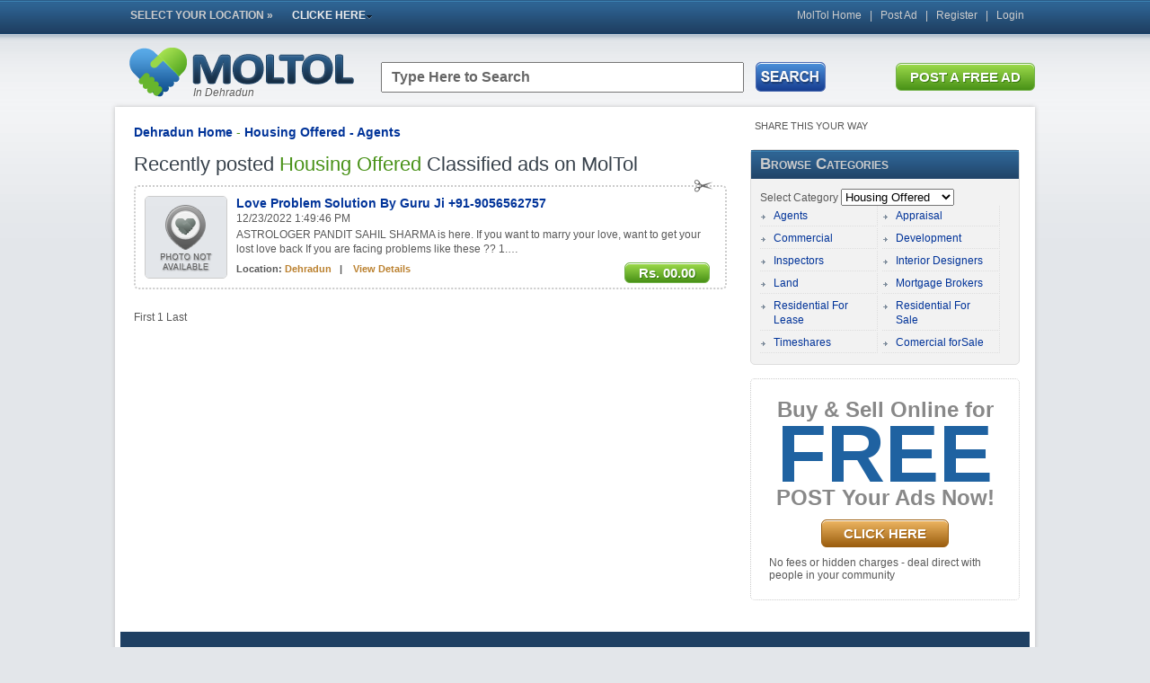

--- FILE ---
content_type: text/html; charset=utf-8
request_url: http://dehradun.moltol.com/housing-offered/Agents/
body_size: 19081
content:

<!DOCTYPE html PUBLIC "-//W3C//DTD XHTML 1.0 Transitional//EN" "http://www.w3.org/TR/xhtml1/DTD/xhtml1-transitional.dtd">
<html xmlns="http://www.w3.org/1999/xhtml">

<head>
<meta http-equiv="Content-Type" content="text/html; charset=utf-8" />
<title>Free Classifieds in dehradun</title>
<meta name="description" content="Free local classifieds on Moltol in dehradun. Find the latest ads for apartments, rooms, jobs, cars, motorbikes, personals and more for sale in  dehradun ">
<meta name="keywords" content="dehradun Classifieds, dehradun Free Classifieds, dehradun free Classified ads, dehradun Free Ads, Classifieds India, Classifieds Nepal, dehradun Free Advertisement, online advertisement, free advertising, Car Classifieds, Auto Classifieds, Used Stuff, Local Ads, Ads For Sale, Local Classifieds India, Local Classifieds Nepal, free classifieds in India, free classifieds in Nepal, classified ads in India, classified ads in Nepal, online classified advertising, auto classified, classified ad posting, Musical Instruments sale, business classifieds, employment classifieds, online classifieds, real estate classified ad, rental classifieds, travel classifieds, used car classifieds, house for rent, house for sale, house rentals, sell and buy, classified ad, classified ad India, classified ad posting, classified ad sites, dehradun classified advertising, dehradun classifieds listings">
<link href="http://www.moltol.com/f2.css" rel="stylesheet" type="text/css" />
</head>
<body>
<form method="post" action="/housing-offered/Agents/" id="form1">
<div class="aspNetHidden">
<input type="hidden" name="__EVENTTARGET" id="__EVENTTARGET" value="" />
<input type="hidden" name="__EVENTARGUMENT" id="__EVENTARGUMENT" value="" />
<input type="hidden" name="__LASTFOCUS" id="__LASTFOCUS" value="" />
<input type="hidden" name="__VIEWSTATE" id="__VIEWSTATE" value="/[base64]/[base64]////8PZAUKRGF0YVBhZ2VyMQ8UKwAEZGQCBQIBZAUFbHZhZHMPFCsADmRkZGRkZGQUKwABZAIBZGRkZgIFZEhttYIUQeFGsSeO8/rr0hUlgTil" />
</div>

<script type="text/javascript">
//<![CDATA[
var theForm = document.forms['form1'];
if (!theForm) {
    theForm = document.form1;
}
function __doPostBack(eventTarget, eventArgument) {
    if (!theForm.onsubmit || (theForm.onsubmit() != false)) {
        theForm.__EVENTTARGET.value = eventTarget;
        theForm.__EVENTARGUMENT.value = eventArgument;
        theForm.submit();
    }
}
//]]>
</script>


<div class="aspNetHidden">

	<input type="hidden" name="__VIEWSTATEGENERATOR" id="__VIEWSTATEGENERATOR" value="62CD78A4" />
</div>
<div id="pg-wrp">
<div id="tpnv">
<div class="tpwrp">
<div id="Main-Navigation-Bar">
<div class="centerNav">
<div class="frt">
<a href="http://www.moltol.com">MolTol Home</a> &nbsp;&nbsp;|&nbsp;&nbsp;
<a href="http://www.moltol.com/ad-upload.aspx">Post Ad</a> &nbsp;&nbsp;|&nbsp;&nbsp; 

 
<a href="http://www.moltol.com/register.aspx">Register</a> &nbsp;&nbsp;|&nbsp;&nbsp; 
<a href="http://www.moltol.com/login.aspx"> Login </a> </div>

<ul id="Main-Navigation">
<li class="norm">SELECT YOUR LOCATION  &raquo; </li>

<li><a href="#" title="News Centers" >CLICKE HERE<img src="http://images.moltol.com/bkg-arrow-drop.png" align="absmiddle" border="0" /></a>
<ul class="double-list">
<div class="inner-section">
<li class="inner-tlt">NEPAL </li>
<li><a href="http://kathmandu.moltol.com" title="Free Classifieds in Kathmandu" >Kathmandu</a> </li>
<li><a href="http://lalitpur.moltol.com" title="Free Classifieds in Lalitpur" >Lalitpur</a> </li>
<li><a href="http://bhaktapur.moltol.com" title="Free Classifieds in Bhaktapu" >Bhaktapur</a> </li>
<li><a href="http://pokhara.moltol.com" title="Free Classifieds in Pokhara" >Pokhara</a> </li>
<li><a href="http://dharan.moltol.com" title="Free Classifieds in Dharan" >Dharan</a></li>
<li><a href="http://biratnagar.moltol.com" title="Free Classifieds in Biratnagar" >Biratnagar</a> </li>
</div>

<div class="inner-section">
<li class="inner-tlt">INDIA </li>
<li><a href="http://ahmedabad.moltol.com" title="Free Classifieds in Ahmedabad">Ahmedabad</a></li>
<li><a href="http://agra.moltol.com" title="Free Classifieds in Agra">Agra</a></li>
<li><a href="http://bangalore.moltol.com" title="Free Classifieds in Bangalore">Bangalore</a></li>
<li><a href="http://bhopal.moltol.com" title="Free Classifieds in Bhopal">Bhopal</a></li>
<li><a href="http://bhubaneswar.moltol.com" title="Free Classifieds in Bhubaneswar">Bhubaneswar</a></li>
<li><a href="http://chennai.moltol.com" title="Free Classifieds in Chennai">Chennai</a></li>
</div>

<div class="inner-section">
<li><a href="http://chandigarh.moltol.com" title="Free Classifieds in Chandigarh">Chandigarh</a></li>
<li><a href="http://coimbatore.moltol.com" title="Free Classifieds in Coimbatore">Coimbatore</a></li>
<li><a href="http://delhi.moltol.com" title="Free Classifieds in Delhi">Delhi</a></li>
<li><a href="http://dehradun.moltol.com" title="Free Classifieds in Dehradun">Dehradun</a></li>
<li><a href="http://ernakulam.moltol.com" title="Free Classifieds in Ernakulam">Ernakulam</a></li>
<li><a href="http://faridabad.moltol.com" title="Free Classifieds in Faridabad">Faridabad</a></li>
<li><a href="http://ghaziabad.moltol.com" title="Free Classifieds in Ghaziabad">Ghaziabad</a></li>
</div>

<div class="inner-section">
<li><a href="http://gurgaon.moltol.com" title="Free Classifieds in Gurgaon">Gurgaon</a></li>
<li><a href="http://guwahati.moltol.com" title="Free Classifieds in Guwahati">Guwahati</a></li>
<li><a href="http://hyderabad.moltol.com" title="Free Classifieds in Hyderabad">Hyderabad</a></li>
<li><a href="http://indore.moltol.com" title="Free Classifieds in Indore">Indore</a></li>
<li><a href="http://jaipur.moltol.com" title="Free Classifieds in Jaipur">Jaipur</a></li>
<li><a href="http://jalandhar.moltol.com" title="Free Classifieds in ">Jalandhar</a></li>
<li><a href="http://jodhpur.moltol.com" title="Free Classifieds in Jodhpur">Jodhpur</a></li>
</div>

<div class="inner-section">
<li><a href="http://kanpur.moltol.com" title="Free Classifieds in Kanpur">Kanpur</a></li>
<li><a href="http://kolkata.moltol.com" title="Free Classifieds in Kolkata">Kolkata</a></li>
<li><a href="http://kochi.moltol.com" title="Free Classifieds in Kochi">Kochi</a></li>
<li><a href="http://lucknow.moltol.com" title="Free Classifieds in ">Lucknow</a></li>
<li><a href="http://ludhiana.moltol.com" title="Free Classifieds in Lucknow">Ludhiana</a></li>
<li><a href="http://madurai.moltol.com" title="Free Classifieds in Madurai">Madurai</a></li>
<li><a href="http://mysore.moltol.com" title="Free Classifieds in Mysore">Mysore</a></li>
</div>

<div class="inner-section">
<li><a href="http://mumbai.moltol.com" title="Free Classifieds in Mumbai">Mumbai</a></li>
<li><a href="http://nagpur.moltol.com" title="Free Classifieds in Nagpur">Nagpur</a></li>
<li><a href="http://nashik.moltol.com" title="Free Classifieds in Nashik">Nashik</a></li>
<li><a href="http://noida.moltol.com" title="Free Classifieds in Noida">Noida</a></li>
<li><a href="http://patna.moltol.com" title="Free Classifieds in Patna">Patna</a></li>
<li><a href="http://pune.moltol.com" title="Free Classifieds in Pune">Pune</a></li>
<li><a href="http://rajkot.moltol.com" title="Free Classifieds in Rajkot">Rajkot</a></li>
</div>

<div class="inner-section">
<li><a href="http://secunderabad.moltol.com" title="Free Classifieds in Secunderabad">Secunderabad</a></li>
<li><a href="http://surat.moltol.com" title="Free Classifieds in Surat">Surat</a></li>
<li><a href="http://thiruvananthapuram.moltol.com" title="Free Classifieds in Thiruvananthapuram">Thiruvananthapuram</a></li>
<li><a href="http://vadodara.moltol.com" title="Free Classifieds in Vadodara">Vadodara</a></li>
<li><a href="http://vijayawada.moltol.com" title="Free Classifieds in Vijayawada">Vijayawada</a></li>
<li><a href="http://vizag.moltol.com" title="Free Classifieds in Vizag">Vizag</a></li>
</div>

        </ul>
          </li>
          </ul>
    </div>
    <div class="rightCap"></div>
    <div class="magic"></div>
</div>
</div>
</div>
<div id="lg-hdr">
<div class="logo"><a href="/" title="Moltol"><img src="http://images.moltol.com/moltol.png" alt="moltol" border="0" /></a></div>

<div class="ldr-brd">
<iframe frameborder="0" src="http://moltol.com/sframe.aspx" width="728" height="60" scrolling="no" ></iframe> 
</div>
</div>
<div id="mn-page">
<div class="lochldr">in dehradun</div>
<div id="mn-main">
<div id="mn-cont">
<div id="mn-mid">
<div class="crb-lnk lochldr-bt"><a href="/">dehradun Home</a> - <a href="">housing offered - Agents</a></div>
<h2>Recently posted <span class="lochldr-bt">housing offered</span> Classified ads on MolTol</h2>

<div id="cat-rcnt-bx"><div class="cut"></div>
<div class="prc"><a class="prcButton" href="http://dehradun.moltol.com/2022/12/23/58796-listing.htm">Rs. 00.00  </a> </div>
<div class="bx-wrp"> 
<div class="img-hldr"><img src='http://images.moltol.com/no_photo.gif' width="90" /></div>
<div class="info-hldr">
<h3><a href='http://dehradun.moltol.com/2022/12/23/58796-listing.htm'>Love Problem Solution By Guru Ji +91-9056562757</a></h3> 
<div>12/23/2022 1:49:46 PM </div>
<div class="summery"> ASTROLOGER PANDIT SAHIL SHARMA is here.
If you want to marry your love, want to get your lost love back 
If you are facing problems like these ??
1.&hellip; </div>
<div class="tg-hldr">Location: <span class="brn">dehradun </span> &nbsp;&nbsp;|&nbsp;&nbsp;&nbsp; <a href="http://dehradun.moltol.com/2022/12/23/58796-listing.htm">View Details</a>  </div>
</div>
<div class="magic"></div>
</div>
</div>

<br />
<div class="#"><span id="DataPager1" class="num-link-bt"><span>First</span>&nbsp;<span>1</span>&nbsp;<span>Last</span>&nbsp;</span></div>
</div>
               
<div id="mn-rt">

<DIV style="padding-bottom:15px;padding-left:5px;">
<DIV style="font-size:11px; padding-bottom:5px;">SHARE THIS YOUR WAY</DIV>
<!-- AddThis Button BEGIN -->
<div class="addthis_toolbox addthis_default_style addthis_32x32_style">
 <a class="addthis_button_facebook"></a>
    <a class="addthis_button_twitter"></a>
    <a class="addthis_button_google_plusone_badge"></a>
 <a class="addthis_button_linkedin"></a>
 <a class="addthis_button_orkut"></a>
<a class="addthis_button_tumblr"></a>
<a class="addthis_button_myspace"></a>
<a class="addthis_button_print"></a>
</div>
<script type="text/javascript">var addthis_config = {"data_track_clickback":true};</script>
<script type="text/javascript" src="http://s7.addthis.com/js/250/addthis_widget.js#pubid=ra-4da9ad3813b404b5"></script>
<!-- AddThis Button END -->

</div><div id="box336">
 <h2>Browse Categories</h2>	
 <div class="wrp10">
   Select Category
         <select name="cat" onchange="javascript:setTimeout(&#39;__doPostBack(\&#39;cat\&#39;,\&#39;\&#39;)&#39;, 0)" id="cat">
	<option value="-1">Select</option>
	<option value="1">Job Offered</option>
	<option value="2">Job Wanted</option>
	<option value="3">Item for Sale</option>
	<option value="4">Item for Purchase</option>
	<option selected="selected" value="5">Housing Offered </option>
	<option value="6">Housing Wanted </option>
	<option value="8">Misc</option>
	<option value="9">Pets</option>
	<option value="10">services</option>

</select>
        
 <ul id="cat-sd-lst">
 
    <li><a href='http://dehradun.moltol.com/housing-offered/Agents//'>Agents </a>  </li>       

    <li><a href='http://dehradun.moltol.com/housing-offered/appraisal//'>Appraisal </a>  </li>       

    <li><a href='http://dehradun.moltol.com/housing-offered/commercial//'>Commercial </a>  </li>       

    <li><a href='http://dehradun.moltol.com/housing-offered/development//'>Development </a>  </li>       

    <li><a href='http://dehradun.moltol.com/housing-offered/inspectors//'>Inspectors </a>  </li>       

    <li><a href='http://dehradun.moltol.com/housing-offered/designers//'>Interior Designers </a>  </li>       

    <li><a href='http://dehradun.moltol.com/housing-offered/land//'>Land </a>  </li>       

    <li><a href='http://dehradun.moltol.com/housing-offered/mortgage-brokers//'>Mortgage Brokers </a>  </li>       

    <li><a href='http://dehradun.moltol.com/housing-offered/residential-lease/ /'>Residential For Lease  </a>  </li>       

    <li><a href='http://dehradun.moltol.com/housing-offered/residential-sale//'>Residential For Sale  </a>  </li>       

    <li><a href='http://dehradun.moltol.com/housing-offered/timeshares//'>Timeshares </a>  </li>       

    <li><a href='http://dehradun.moltol.com/housing-offered/comercial-sale//'>Comercial forSale </a>  </li>       

<div class="clr-lft"></div>
 </ul>
 </div>
 </div><div class="cl-ad">
<h3>Buy & Sell Online for <span class="fnt40">FREE </span></h3>
<h3>POST Your Ads Now! </h3>
<div class="pdtp10"> </div><a class="postButt" href="http://www.moltol.com/ad-upload.aspx">CLICK HERE</a>
<div class="pdtp10"> No fees or hidden charges - deal direct with people in your community</div>
</div>
<br />
</div>
<div class="magic"></div>
</div>
<div class="magic"></div>
</div>
<!-- Footer -->
<div id="it-footer">
	<div id="footerFloat">
	  <div><a href="/" title="moltol.com"><img src="http://images.moltol.com/moltol.png" width="150" border="0" /></a></div>
		<div class="footerText">
MolTol.com 
		</div>
	</div>

				
<div id="footerFloat">
<div class="footerTitle">Moltol</div>
<div class="fit-resource"><a href="http://www.moltol.com/register.aspx">Register</a></div>
<div class="fit-resource"><a href="#">Contact Us</a></div>
<div class="fit-resource"><a href="#">Advertise with us</a></div>
<div class="fit-resource"><a href="http://www.moltol.com/ad-upload.aspx">Post an Ad</a></div>
<div class="fit-resource"><a href="http://www.moltol.com/terms.aspx">Terms & Conditoins</a></div>
<div class="fit-resource"><a href="http://www.moltol.com/privacy.aspx">Privacy Policy</a></div>
</div>

				
<div id="footerFloat">
<div class="footerTitle">Popular Cites</div>
<div class="fit-resource"><a href="http://bangalore.moltol.com" title="">Bangalore  </a></div>
<div class="fit-resource"><a href="http://delhi.moltol.com" title="">Delhi  </a></div>
<div class="fit-resource"><a href="http://chennai.moltol.com" title="">Chennai  </a></div>
<div class="fit-resource"><a href="http://delhi.moltol.com" title="">Delhi  </a></div>
<div class="fit-resource"><a href="http://jaipur.moltol.com" title="">Jaipur  </a></div>
<div class="fit-resource"><a href="http://mumbai.moltol.com" title="">Mumbai  </a></div>
<div class="fit-resource"><a href="http://kathmandu.moltol.com" title="">Kathmandu (Nepal)</a></div>

</div>
				
<div id="footerFloat">
<div class="footerTitle">Main Categories</div>
<div class="fit-resource"><a href="http://www.moltol.com/category.aspx#sale" title="">For Sale</a></div>
<div class="fit-resource"><a href="http://www.moltol.com/category.aspx#pets" title="">Pets</a></div>
<div class="fit-resource"><a href="http://www.moltol.com/category.aspx#realstate" title="">Real Estate</a></div>
<div class="fit-resource"><a href="http://www.moltol.com/category.aspx#services" title="">Services</a></div>
<div class="fit-resource"><a href="http://www.moltol.com/category.aspx#jobs" title="">Jobs</a></div>
</div>
	
<div id="footerFloat">
<div class="footerTitle">Stay Connected </div>
		<div class="fit-resource"><a href="http://www.facebook.com/moltolcom" title="Moltol Facebook">FACEBOOK</a></div>
		<div class="fit-resource"><a href="http://twitter.com/#!/moltolcom" title="MolTol TWITTER">TWITTER</a></div>
		<div class="fit-resource"><a href="#" title="#">LINKEDIN </a></div>

	</div>
	<div class="magic"></div>     

</div>

<script type="text/javascript">

  var _gaq = _gaq || [];
  _gaq.push(['_setAccount', 'UA-31285397-1']);
  _gaq.push(['_setDomainName', 'moltol.com']);
  _gaq.push(['_trackPageview']);

  (function() {
    var ga = document.createElement('script'); ga.type = 'text/javascript'; ga.async = true;
    ga.src = ('https:' == document.location.protocol ? 'https://ssl' : 'http://www') + '.google-analytics.com/ga.js';
    var s = document.getElementsByTagName('script')[0]; s.parentNode.insertBefore(ga, s);
  })();

</script>
</div>
</div>
</form>
</body>
</html>


--- FILE ---
content_type: text/html; charset=utf-8
request_url: https://moltol.com/sframe.aspx
body_size: 1043
content:
<!DOCTYPE html PUBLIC "-//W3C//DTD XHTML 1.0 Transitional//EN" "http://www.w3.org/TR/xhtml1/DTD/xhtml1-transitional.dtd">
<html xmlns="http://www.w3.org/1999/xhtml">
<head>
<meta http-equiv="Content-Type" content="text/html; charset=utf-8" />
<style>
body { font-family:Arial, Helvetica, sans-serif; margin:0px; padding:0px;}
.input-butt { width:380px; font-size:16px; padding:6px 10px; font-weight:bold; color:#666; font-family:Arial, Helvetica, sans-serif;}
.myButton {
	-moz-box-shadow:inset 0px 1px 0px 0px #ffffff;
	-webkit-box-shadow:inset 0px 1px 0px 0px #ffffff;
	box-shadow:inset 0px 1px 0px 0px #ffffff;
	background:-webkit-gradient( linear, left top, left bottom, color-stop(0.05, #9ad849), color-stop(1, #489117) );
	background:-moz-linear-gradient( center top, #9ad849 5%, #489117 100% );
	filter:progid:DXImageTransform.Microsoft.gradient(startColorstr='#9ad849', endColorstr='#489117');
	background-color:#9ad849;
	-moz-border-radius:6px;
	-webkit-border-radius:6px;
	border-radius:6px;
	border:1px solid #73b24b;
	display:inline-block;
	color:#ffffff;
	font-family:arial;
	font-size:15px;
	font-weight:bold;
	padding:6px 15px;
	text-decoration:none;
	text-shadow:1px 1px 0px #397b10;
}.myButton:hover {
	background:-webkit-gradient( linear, left top, left bottom, color-stop(0.05, #81c73b), color-stop(1, #489117) );
	background:-moz-linear-gradient( center top, #81c73b 5%, #489117 100% );
	filter:progid:DXImageTransform.Microsoft.gradient(startColorstr='#81c73b', endColorstr='#489117');
	background-color:#489117;
}.myButton:active {
	position:relative;
	top:1px;
}
</style>
</head>

<body>
<table border="0" cellspacing="0" cellpadding="0">
  <tr>
   <td align="left" width="510">
<form action="http://www.moltol.com/search.aspx" target="_parent"  id="cse-search-box">
<table width="502" border="0" cellpadding="0" cellspacing="0">
<td width="415">
<input type="hidden" name="cx" value="015544963345082837742:3jug1y2uec0" />
		<input type="hidden" name="cof" value="FORID:11" />
		<input type="hidden" name="ie" value="UTF-8" />
        <input name="q" id="q" type="text" value="Type Here to Search" onfocus="this.value='';" class="input-butt"/>
</td>
<td width="101" align="center">
<div id="searchButton">
<input name="sa" onClick="document.cse-search-box.submit()" src="http://images.moltol.com/search_butt.png" type="image" target="_parent" >
</div> </td>

</tr>
</table>
</form>
   </td>
    <td width="218" align="right"> <a class="myButton" href="http://www.moltol.com/ad-upload.aspx" target="_parent">POST A  FREE  AD</a>  </td>
  </tr>
</table>
<script defer src="https://static.cloudflareinsights.com/beacon.min.js/vcd15cbe7772f49c399c6a5babf22c1241717689176015" integrity="sha512-ZpsOmlRQV6y907TI0dKBHq9Md29nnaEIPlkf84rnaERnq6zvWvPUqr2ft8M1aS28oN72PdrCzSjY4U6VaAw1EQ==" data-cf-beacon='{"version":"2024.11.0","token":"e45b4d7a9d26400ead5efbad2595dac9","r":1,"server_timing":{"name":{"cfCacheStatus":true,"cfEdge":true,"cfExtPri":true,"cfL4":true,"cfOrigin":true,"cfSpeedBrain":true},"location_startswith":null}}' crossorigin="anonymous"></script>
</body>
</html>


--- FILE ---
content_type: text/css
request_url: https://www.moltol.com/f2.css
body_size: 5391
content:
body {background-color:#e3e6ea; margin: 0 0 0 0; padding: 0 0 0 0; font-family:Arial, Helvetica, sans-serif; font-size:12px; color:#333;}
h1, h2, h3, h4, h5, h5, span, table, form, div, ul {font-family: Arial, Helvetica, sans-serif; text-align: center; margin: 0 0 0 0; padding: 0 0 0 0; 

color: #595959; text-align:left;}
#pg-wrp {background: url(images/bdpg.gif) #e3e6ea top repeat-x;}
#tpnv {height: 39px; position: relative; z-index:99999999;} 
#tpnv .tpwrp { width:1000px; margin:0px auto;}

#mn-page {width: 1024px; margin: 0 auto; background-color:#FFF; -webkit-box-shadow: 0 0 5px #c1c1c1; -moz-box-shadow: 0 0 5px #c1c1c1;
	box-shadow: 0 0 5px #c1c1c1; position:relative;}
#mn-page .lochldr { position:absolute; width:200px ; height:40px; left:87px; top:-23px; text-transform:capitalize; font-style:italic;text-shadow:1px 1px 0px #FFF; }
#mn-page .lochldr-bt { text-transform:capitalize; color:#499218; }
#Main-Navigation-Bar {height: 30px;}
#Main-Navigation-Bar .frt { float:right; color:#CCC; padding-top:10px;}
#Main-Navigation-Bar .frt a, #Main-Navigation-Bar .frt a:visited { color:#CCC; text-decoration:none;}
#Main-Navigation-Bar .frt a:hover { color:#FFF; text-decoration:none;}
#Main-Navigation-Bar .double-list {width:1020px; padding:10px 0px 10px 0px; -webkit-border-radius:5px; -moz-border-radius: 5px; border-radius: 5px; border:1px 

dotted #336699;}
#Main-Navigation-Bar .full-list li a {background: none; color: #FFFFFF; }
#Main-Navigation-Bar .inner-section {width:136px; float: left; padding: 0 0 5px 5px;}	
	
ul#Main-Navigation {
  margin: 0;
  border: 0 none;
  padding: 0;
  list-style: none;
  height: 35px;
}

ul#Main-Navigation li {
  margin: 0;
  border: 0 none;
  padding: 0;
  float: left; /*For Gecko*/
  display: inline;
  list-style: none;
  position: relative;
  z-index: 5500;

}

ul#Main-Navigation ul {
  margin: 0 0 0 0;
  border-left: 1px solid #2d64ad;
  border-right: 1px solid #0a2a4a;
  border-bottom: 1px solid #0a2a4a;
  padding: 0;
  width: 160px;
  list-style: none;
  display: none;
  position: absolute;
  top:30px;
  left:-170px;
  background: #2d6191;

}
ul#Main-Navigation .inner-tlt {color:#97d547; font-size:14px; font-weight:bold; padding:0px 0px 0px 12px;}
ul#Main-Navigation .norm { color:#CCC; font-size:12px; font-weight:bold; padding:10px 5px;}
ul#Main-Navigation ul:after /*From IE 7 lack of compliance*/{
  clear: both;
  display: block;
  font: 1px/0px serif;
  content: ".";
  height: 0;
  visibility: hidden;
}

ul#Main-Navigation ul li {
  width: 160px;
  float: left; /*For IE 7 lack of compliance*/
  display: block !important;
  display: inline; /*For IE*/
  position:relative;
}

/* Root Menu */
ul#Main-Navigation a {

  padding: 7px 16px 10px 16px;
  float: none !important; /*For Opera*/
  float: left; /*For IE*/
  display: block;
  color: #EEE;
  font: bold 12px/20px Arial, Helvetica, sans-serif;
  text-decoration: none;
  height: auto !important;
  height: 1%; /*For IE*/
}

/* Root Menu Hover Persistence */
ul#Main-Navigation a:hover,
ul#Main-Navigation li:hover a,
ul#Main-Navigation li.iehover a {
color: #FFF;
background-color:#2d6191;
 }

/* Root Menu Hover Persistence */
ul#Main-Navigation .communityTab a:hover,
ul#Main-Navigation li.communityTab:hover a,
ul#Main-Navigation li.communityTab .iehover a {
 color: #FFFFFF;
 }
 
/* 2nd Menu */
ul#Main-Navigation li:hover li a,
ul#Main-Navigation li.iehover li a {
  float: none;
  color: #ccc;
  /* border-top:1px solid #666666; */
  /* border-left:1px solid #666666; */
  /* border-right:1px solid #333333; */
  /* border-bottom:1px solid #333333; */
  border: 0px none;
  padding:2px 2px 2px 13px;
   font: bold 11px/16px Arial, Helvetica, sans-serif;
     
}

ul#Main-Navigation li:hover ul.full-list li a,
ul#Main-Navigation li.iehover ul.full-list li a {
  float: none;
  color: #FFFFFF;
  border: 0px none;
  padding:0px 2px 0px 13px;
  font-size: 10px;
  font-weight: bold;
    
}

/* 2nd Menu Hover Persistence */
ul#Main-Navigation li:hover li a:hover,
ul#Main-Navigation li:hover li:hover a,
ul#Main-Navigation li.iehover li a:hover,
ul#Main-Navigation li.iehover li.iehover a {
  color: #FFFFFF;
}

/* 2nd Menu Hover Persistence */
ul#Main-Navigation li:hover ul.full-list li a:hover,
ul#Main-Navigation li:hover ul.full-list li:hover a,
ul#Main-Navigation li.iehover ul.full-list li a:hover,
ul#Main-Navigation li.iehover ul.full-list li.iehover a {
  color: #FFFFFF;
}

/* 3rd Menu */
ul#Main-Navigation li:hover li:hover li a,
ul#Main-Navigation li.iehover li.iehover li a {
  background: #EEE;
  color: #666;
}

/* 3rd Menu Hover Persistence */
ul#Main-Navigation li:hover li:hover li a:hover,
ul#Main-Navigation li:hover li:hover li:hover a,
ul#Main-Navigation li.iehover li.iehover li a:hover,
ul#Main-Navigation li.iehover li.iehover li.iehover a {
  background: #CCC;
  color: #FFF;
}

/* Do Not Move - Must Come Before display:block for Gecko */
ul#Main-Navigation li:hover ul ul,
ul#Main-Navigation li:hover ul ul ul,
ul#Main-Navigation li.iehover ul ul,
ul#Main-Navigation li.iehover ul ul ul {
  display: none;
}

ul#Main-Navigation li:hover ul,
ul#Main-Navigation ul li:hover ul,
ul#Main-Navigation ul ul li:hover ul,
ul#Main-Navigation li.iehover ul,
ul#Main-Navigation ul li.iehover ul,
ul#Main-Navigation ul ul li.iehover ul {
  display: block;
}
/* End of Horizental menu */	

#lg-hdr {height: 80px; position: relative; z-index:9; width:1024px; margin:0px auto;} 
#lg-hdr .logo { position:absolute; top:-5px; left:5px; padding:15px 0px 0px 5px;}
#lg-hdr .ctnm {
	position:absolute;
	top:56px;
	left:88px;
	width:200px;
	height:20px;
	z-index:9;
	font-size:12px;
	font-weight:bold;
	color:#336699;
	font-variant:small-caps;
}
#lg-hdr .ldr-brd { float:right; padding:30px 0px 0px 0px;}
#mn-main {padding: 10px 10px 10px 15px; margin:0px 5px 0px 6px;  }

#mn-cont {padding: 0 0 0 0;}
#mn-mid {width:660px; float: left; padding-top:10px; }
#mn-rt {width: 300px; float: right; margin: 5px 2px 5px 0;}


.magic {clear: both;}
.clr-lft {clear: left;}

#lst-bx .comm-img  { width:50px; float:left; padding-top:0px;}
#lst-bx .comm-arti { width:480px; float:left;}
#lst-bx .comm-dt { width:110px; float:left; padding-top:5px;}
#lst-bx ul {
        list-style-type: none;
        width:auto;
		margin:0px; padding:0px;
} 

#lst-bx li {
      margin-bottom:8px;  -webkit-border-radius:2px;
-moz-border-radius: 2px;
border-radius: 2px; border:1px dotted #ebebeb;
-moz-box-shadow: 1px 1px 1px #e8e8e8;
  -webkit-box-shadow:  1px 1px 1px #e8e8e8;
  box-shadow: 1px 1px 1px #e8e8e8;

cursor: hand;
display:block;
}

#lst-bx li a { 
        color: #990000;
        display: block;
        font: bold 120% Arial, Helvetica, sans-serif;
        padding: 5px;
        text-decoration: none;
		display:block;
		cursor: hand;
		}

 * html #lst-bx li a {  /* make hover effect work in IE */
	width: 600px;
}

#lst-bx li a:hover {
        background: #f7fbf2;
		cursor: hand;
}
#cat-hldr { display:block; width:990px;}
#cat-hldr h2 {padding:10px 5px 10px 0px; margin:2px 0 0 0; font-size: 22px; font-weight:normal; color: #37414b; text-decoration: none;}
.dt-list {padding:0px 0px 0px 0px; margin:0px; color:#777; font-size: 11px; text-align: left; font-weight: normal;}
.sublink {line-height: 14px; font-size: 10px;}
#cat-bx {width:157px; float:left; margin:10px 5px 10px 0px;}
#cat-bx-rt {width:157px; float:right; margin:0px 0px 10px 0px;}
#cat-bx-lft {width:157px; float:left; margin:0px 0px 10px 0px;}
#cat-bx-lg {width:328px; float:left; margin:10px 5px 10px 0px;}
.cat-bx-lnk { position:relative; border:1px solid #DDD; padding:8px 0 8px 53px;	background: url(images/cont_tp_runner.gif) top repeat-x #FFF; -webkit-

border-radius:5px;
-moz-border-radius: 5px; border-radius:5px; margin-bottom:15px; }
.cat-bx-lnk .ihldr {
	position:absolute;
	height:35px;
	width:40px;
	top:-10px;
	left:1px;
}
#city-bx {float:left; width:130PX; margin:0px 5px 10px 0px;}
.cat-bx-lnk a{ color:#333; font-size:14px; font-weight:bold; text-decoration:none; }
.cat-bx-lnk a:visited { color:#333; font-size:12px; font-weight:bold; text-decoration:none; margin:10px;}
.cat-bx-lnk a:hover { color:#700000; text-decoration:underline;}

#cat-rcnt-bx { margin-bottom:10px; border:2px dotted #CCC;	 -webkit-border-radius:5px;
-moz-border-radius: 5px; border-radius:5px;  position:relative;}
#cat-rcnt-bx .img-hldr { float:left; padding-right:10px;}
#cat-rcnt-bx .summery { padding:3px 0px; line-height:16px;}
#cat-rcnt-bx .img-hldr img{border:1px solid #CCC;	 -webkit-border-radius:5px; -moz-border-radius: 5px; border-radius:5px;}
#cat-rcnt-bx .info-hldr { float:left; width:530px;}



#cat-rcnt-bx .tg-hldr { padding-top:5px; font-size:11px; font-weight:bold;}
#cat-rcnt-bx .tg-hldr a {color: #bb812f; text-decoration: none;}
#cat-rcnt-bx .tg-hldr a:visited { color: #bb812f; text-decoration: none;}
#cat-rcnt-bx .tg-hldr a:hover {color: #439820; text-decoration: underline;}


#cat-rcnt-bx .cut { width:30px; height:18px; position:absolute; top:-9px; right:10px; background: url(images/cut_icon.png) top no-repeat}
#cat-rcnt-bx .prc {
	
	height:18px;
	position:absolute;
	bottom:10px;
	right:17px;
	font-size:18px;
	font-weight:bold;
	color:#429a17;
	text-align:right;
}
#cat-rcnt-bx .bx-wrp { padding:10px;}
#cat-rcnt-bx .bx-wrp p{ font-size:11px;}
.cat-rcnt-bx-wrp { margin:15px;}

ul#cat-bx-lst{list-style-type:none; font-size:11px; margin:0px; padding:0px 0px 0px 0px; text-align:left; }
ul#cat-bx-lst li {color:#444; text-decoration:none; line-height:16px; font-size:1.1em; display:block; text-align:left;  padding:3px 5px 3px 15px;  

background:url(images/icon-arrow-grey-8x8.gif) no-repeat 1px 10px; margin-right:5px; margin-bottom:2px; border-bottom:1px dotted #DDD; border-right:1px 

dotted #DDD;}
ul#cat-bx-lst li a{ color:#003399; text-decoration:none;}
ul#cat-bx-lst li a:visited{ color:#003399; text-decoration:none;}
ul#cat-bx-lst li a:hover{ color:#003399; text-decoration:underline;}

ul#cat-ct-lst{list-style-type:none; font-size:11px; margin:0px; padding:0px 0px 0px 0px; text-align:left; }
ul#cat-ct-lst li {color:#444; float:left; text-decoration:none; line-height:16px; font-size:1.0em; display:block; text-align:left;  padding:3px 5px 3px 

15px;  background:url(images/icon-arrow-grey-8x8.gif) no-repeat 1px 10px; margin-right:5px; border-right:1px dotted #DDD;}
ul#cat-ct-lst li a{ color:#003399; text-decoration:none;}
ul#cat-ct-lst li a:visited{ color:#003399; text-decoration:none;}
ul#cat-ct-lst li a:hover{ color:#003399; text-decoration:underline;}

ul#cat-sd-lst{list-style-type:none; font-size:11px; margin:0px; padding:0px 0px 0px 0px; text-align:left; }
ul#cat-sd-lst li {color:#444; float:left; width:110px; text-decoration:none; line-height:16px; font-size:1.1em; display:block; text-align:left;  

padding:3px 5px 3px 15px;  background:url(images/icon-arrow-grey-8x8.gif) no-repeat 1px 10px; margin-right:5px; margin-bottom:2px; border-bottom:1px 

dotted #DDD; border-right:1px dotted #DDD;}
ul#cat-sd-lst li a{ color:#003399; text-decoration:none;}
ul#cat-sd-lst li a:visited{ color:#003399; text-decoration:none;}
ul#cat-sd-lst li a:hover{ color:#003399; text-decoration:underline;}

#box336 {background:#f2f2f2; border: 1px solid #dddddd; margin-bottom:15px; -webkit-border-radius:5px; -moz-border-radius: 5px; border-radius:5px; }
#box336 .wrp10 { padding:10px;}
#box336 .cat-lst { font-size:12px; padding:0px 0px 8px 10px;}

.it-more {padding: 5px 5px 5px 20px; margin: 0 0 0 0; color: #333; font-size: 10px; text-align: right; font-weight: normal;}
.it-more a {font-size: 11px; font-weight: normal; color: #000000; text-decoration: none;}
.it-more a:visited {font-size: 11px; font-weight: normal; color: #000000; text-decoration: none;}
.it-more a:hover {font-size: 11px; font-weight: normal; color: #439820; text-decoration: underline;}

.it-more-rd {padding: 5px 5px 5px 20px; margin: 0 0 0 0; color: #999999; font-size: 10px; text-align: right; font-weight: normal;}
.it-more-rd a, .it-more-rd a:visited  {font-size: 11px; font-weight: normal; color: #7d0613; text-decoration: none;}
.it-more-rd a:hover {font-size: 11px; font-weight: normal; color: #7d0613; text-decoration: underline;}
.crb-lnk { font-size:14px; color:#003399; margin-bottom:15px;}
.crb-lnk a, .crb-lnk a:visited{ color:#003399; font-weight:bold; text-decoration:none; }
.crb-lnk a:hover { color:#000; text-decoration:underline;}

#mn-mid .it-ov {padding: 5px 10px 15px 10px; color: #151515; font-size: 12px; line-height: 16px; text-align: left; font-weight: normal;}
#mn-mid h2 {padding:0px 5px 10px 0px; margin:2px 0 0 0; font-size: 22px; font-weight:normal; color: #37414b; text-decoration: none;}
#mn-mid h3 {padding:0px 5px 2px 0px; margin:0px; font-size: 14px; font-weight: bold; color: #003399; text-decoration: none;}
#mn-mid h3 a {font-size: 14px; font-weight: bold; color: #003399; text-decoration: none;}
#mn-mid h3 a:visited {font-size: 14px; font-weight: bold; color: #003399; text-decoration: none;}
#mn-mid h3 a:hover {font-size: 14px; font-weight: bold; color: #039; text-decoration: underline;}
.news-lst-hldr {padding:50px 5px 5px 20px;}

#mn-mid h4 {padding:5px 5px 0px 25px; margin:5px 0 0 0; background: url(images/red-arr-frame.png) no-repeat top left; color: #666666; font-size: 11px; 

text-align: left; font-weight: normal;}
#mn-mid h4 a {font-size: 14px; font-weight: bold; color: #123a6d; text-decoration: none;}
#mn-mid h4 a:visited {font-size: 14px; font-weight: bold; color: #123a6d; text-decoration: none;}
#mn-mid h4 a:hover {font-size: 14px; font-weight: bold; color: #123a6d; text-decoration: underline;}

#mn-rt h2 { color: #CCC; border-bottom:1px solid #f4f4f4; padding: 5px 5px 5px 10px; margin: 0 0 0px 0; font-size: 17px; line-height: 22px; text-align: 

left; font-weight: normal; font-variant:small-caps; font-weight:bolder ; background: url(images/bdpg.gif) top repeat-x #ebebeb;  }

ul#news-list-ftr{list-style-type:none; font-size:11px; margin:0px; padding:0px; text-align:left; }
ul#news-list-ftr li {color:#444; text-decoration:none; line-height:16px; font-size:11px;   text-align:left;  padding:6px 5px 6px 15px;  background-

image:url(images/icon-arrow-grey-8x8.gif); background-repeat:no-repeat; background-position:left; background-position:left center; background-repeat:no-

repeat; border-bottom:1px dotted #D9D9D9;}
ul#news-list-ftr li a{ color:#000; text-decoration:none;}
ul#news-list-ftr li a:visited{ color:#000; text-decoration:none;}
ul#news-list-ftr li a:hover{ color:#990000; text-decoration:underline;}

.top-news-nav-hldr h2{
padding:10px 5px 2px 0px; margin:0; font-size: 22px; font-weight:normal; color: #37414b; text-decoration: none; border-bottom:1px solid #DDD;
}

#cat-info-bx h2{ font-size:26px; font-weight:normal; margin:0px; padding:0px;}
#cat-info-bx .dis { line-height:20px;}
#cat-info-bx h3{ font-size:16px; font-weight:normal; margin:0px; padding:0px;}

#it-footer {padding: 20px 10px 10px 10px; margin:6px; background:#1f4063;}
#it-footer #footerFloat {float: left; width: 193px;  }
#it-footer .footerText {font-size: 10px; color: #666666; text-align: left; font-weight: normal; text-align: left;}
#it-footer .footerTitle { font-weight: bold; color: #CCCCCC; font-size: 12px; margin: 0px 5px 5px 10px; border-bottom: 1px solid #264e79; padding: 0px 

0px 3px 0px; text-align: left;}

.txt-smg {padding:15px 0px 15px 0px; margin:15px 0px 15px 0px; font-family: Arial, Helvetica, sans-serif; color:#d0812f; font-weight: normal; font-

size:16px; text-align: left; }
.fit-resource {padding: 0px 8px 5px 15px; font-family: Arial, Helvetica, sans-serif; color: #1b3d49; font-weight: normal; font-size: 11px; line-height:12px; text-align: left; margin: 0 0 0 15px;  background-image:url(http://www.moltol.com/images/icon-arrow-grey-8x8.gif); background-position:left center; background-repeat:no-repeat;}
.fit-resource a {color: #CCC; text-decoration: none;}
.fit-resource a:visited {color: #CCC; text-decoration: none;}
.fit-resource a:hover {color: #FFFFFF; text-decoration: underline;}

form {padding: 0 0 0 0; margin: 0 0 0 0;}
#cnt-frm { margin:10px 0px; padding:10px; background-color:#f2f2f2; border:1px solid #CCC;}

.pdtp15{ padding-top:15px;}
.pdtp10{ padding-top:10px;}
.cl-ad { border:1px dotted #CCC; padding:20px; text-align:center; margine:0px;  -webkit-border-radius:5px; -moz-border-radius: 5px; border-

radius:5px; }
.cl-ad h3 { font-size:24px; color:#888; text-align:center; margin:0px; padding:0px; line-height:normal;}
.brn{ color:#bb812f; text-transform:capitalize;}
.hm-brn{ color:#bb812f; text-transform:capitalize; font-size:10px;}
.fnt40{ font-size:90px; text-align:center; color:#1f62a1; line-height:70px;}
.css3button {
width:60px;
text-align:center;
	font-size:14px; font-weight:bold;
	color: #ffffff;
	padding: 6px 20px;
	background-color:#880000;
	background: -moz-linear-gradient(
		top,
		#770000 0%,
		#f70d0d);
	background: -webkit-gradient(
		linear, left top, left bottom, 
		from(#770000),
		to(#f70d0d));
	border-radius: 3px;
	-moz-border-radius: 3px;
	-webkit-border-radius: 3px;
	border: 1px solid #880000;
	-moz-box-shadow:
		0px 1px 3px rgba(136,000,000,0.5),
		inset 0px 0px 3px rgba(255,255,255,1);
	-webkit-box-shadow:
		0px 1px 3px rgba(136,000,000,0.5),
		inset 0px 0px 3px rgba(255,255,255,1);
	text-shadow:
		0px -1px 0px rgba(000,000,000,0.1),
		0px 1px 0px rgba(255,255,255,1);
}
.css3button a, .css3button a:visited { color:#FFFFFF; text-decoration:none;}
.css3button a:hover { color:#ff3333; text-decoration:none;}


.myButton {
	-moz-box-shadow:inset 0px 1px 0px 0px #ffffff;
	-webkit-box-shadow:inset 0px 1px 0px 0px #ffffff;
	box-shadow:inset 0px 1px 0px 0px #ffffff;
	background:-webkit-gradient( linear, left top, left bottom, color-stop(0.05, #9ad849), color-stop(1, #489117) );
	background:-moz-linear-gradient( center top, #9ad849 5%, #489117 100% );
	filter:progid:DXImageTransform.Microsoft.gradient(startColorstr='#9ad849', endColorstr='#489117');
	background-color:#9ad849;
	-moz-border-radius:6px;
	-webkit-border-radius:6px;
	border-radius:6px;
	border:1px solid #73b24b;
	display:inline-block;
	color:#ffffff;
	font-family:arial;
	font-size:15px;
	font-weight:bold;
	padding:6px 15px;
	text-decoration:none;
	text-shadow:1px 1px 0px #397b10;
}.myButton:hover {
	background:-webkit-gradient( linear, left top, left bottom, color-stop(0.05, #81c73b), color-stop(1, #489117) );
	background:-moz-linear-gradient( center top, #81c73b 5%, #489117 100% );
	filter:progid:DXImageTransform.Microsoft.gradient(startColorstr='#81c73b', endColorstr='#489117');
	background-color:#489117;
}.myButton:active {
	position:relative;
	top:1px;
}

.prcButton {
-moz-box-shadow:inset 0px 1px 0px 0px #ffffff;
	-webkit-box-shadow:inset 0px 1px 0px 0px #ffffff;
	box-shadow:inset 0px 1px 0px 0px #ffffff;
	background:-webkit-gradient( linear, left top, left bottom, color-stop(0.05, #9ad849), color-stop(1, #489117) );
	background:-moz-linear-gradient( center top, #9ad849 5%, #489117 100% );
	filter:progid:DXImageTransform.Microsoft.gradient(startColorstr='#9ad849', endColorstr='#489117');
	background-color:#9ad849;
	-moz-border-radius:6px;
	-webkit-border-radius:6px;
	border-radius:6px;
	border:1px solid #73b24b;
	display:inline-block;
	color:#ffffff;
	font-family:arial;
	font-size:15px;
	font-weight:bold;
	padding:2px 15px;
	text-decoration:none;
	text-shadow:1px 1px 0px #397b10;
}.prcButton:hover {
	background:-webkit-gradient( linear, left top, left bottom, color-stop(0.05, #81c73b), color-stop(1, #489117) );
	background:-moz-linear-gradient( center top, #81c73b 5%, #489117 100% );
	filter:progid:DXImageTransform.Microsoft.gradient(startColorstr='#81c73b', endColorstr='#489117');
	background-color:#489117;
}.prcButton:active {
	position:relative;
	top:1px;
}

.sivButton {
	-moz-box-shadow:inset 0px 1px 0px 0px #ffffff;
	-webkit-box-shadow:inset 0px 1px 0px 0px #ffffff;
	box-shadow:inset 0px 1px 0px 0px #ffffff;
	background:-webkit-gradient( linear, left top, left bottom, color-stop(0.05, #ededed), color-stop(1, #dfdfdf) );
	background:-moz-linear-gradient( center top, #ededed 5%, #dfdfdf 100% );
	filter:progid:DXImageTransform.Microsoft.gradient(startColorstr='#ededed', endColorstr='#dfdfdf');
	background-color:#ededed;
	-moz-border-radius:3px;
	-webkit-border-radius:3px;
	border-radius:3px;
	border:1px solid #dcdcdc;
	display:inline-block;
	color:#777777;
	font-size:12px;
	font-weight:bold;
	padding:3px 24px;
	text-decoration:none;
	text-shadow:1px 1px 0px #ffffff;
}.sivButton:hover {
	background:-webkit-gradient( linear, left top, left bottom, color-stop(0.05, #dfdfdf), color-stop(1, #ededed) );
	background:-moz-linear-gradient( center top, #dfdfdf 5%, #ededed 100% );
	filter:progid:DXImageTransform.Microsoft.gradient(startColorstr='#dfdfdf', endColorstr='#ededed');
	background-color:#dfdfdf;
}.sivButton:active {
	position:relative;
	top:1px;
}

.postButt {
	-moz-box-shadow:inset 0px 1px 0px 0px #ffffff;
	-webkit-box-shadow:inset 0px 1px 0px 0px #ffffff;
	box-shadow:inset 0px 1px 0px 0px #ffffff;
	background:-webkit-gradient( linear, left top, left bottom, color-stop(0.05, #ebb35f), color-stop(1, #9b5e0f) );
	background:-moz-linear-gradient( center top, #ebb35f 5%, #9b5e0f 100% );
	filter:progid:DXImageTransform.Microsoft.gradient(startColorstr='#ebb35f', endColorstr='#9b5e0f');
	background-color:#ebb35f;
	-moz-border-radius:6px;
	-webkit-border-radius:6px;
	border-radius:6px;
	border:1px solid #9b5e0f;
	display:inline-block;
	color:#ffffff;
	font-family:arial;
	font-size:15px;
	font-weight:bold;
	padding:6px 24px;
	text-decoration:none;
	text-shadow:1px 1px 0px #9b5e0f;
}.postButt:hover {
	background:-webkit-gradient( linear, left top, left bottom, color-stop(0.05, #d49b48), color-stop(1, #9b5e0f) );
	background:-moz-linear-gradient( center top, #d49b48 5%, #9b5e0f 100% );
	filter:progid:DXImageTransform.Microsoft.gradient(startColorstr='#d49b48', endColorstr='#9b5e0f');
	background-color:#9b5e0f;
}.postButt:active {
	position:relative;
	top:1px;
}


/*------------------- company lead form  ------ */
#company-lead-form{ margin:5px 50px 0px 50px; padding-top:15px;}
#company-lead-form .discrp { line-height:19px; color:#555555;}
#company-lead-form h1{ color:#555555; font-size:16px;}
#company-lead-form-wrapper{padding-left:35px; padding-bottom:15px;}
#company-lead-form  p {color: #555555; font-size:12px; line-height:17px;}
#company-lead-form  table { 
font-family:arial, "lucida console", sans-serif;
border:0px;
margin:0px;
font-size:12px;
color: #555555;
width:100%;

}

#company-lead-form  table table{ 
border:0px;
margin:0px;
font-size:12px;
color: #555555;
width:100%;
border:none;
}

#company-lead-form  table td {
padding:5px;
margin:0px;
background-color:#FFFFFF;
}
#company-lead-form  table tr .column1{
text-align: right;
}

#company-lead-form  table tr .column1-error{
text-align:left;
color: #FF0000;
}

#company-lead-form  table tr td input {
border:1px solid #84929F;
font-family:Verdana, Arial, Helvetica, sans-serif;
font-size: 14px;
font-weight:bold;
color: #444;
width:250px;
padding:3px;
-webkit-box-shadow: 0px 0px 8px rgba(0, 0, 0, 0.3);
-moz-box-shadow: 0px 0px 8px rgba(0, 0, 0, 0.3);
box-shadow: 0px 0px 8px rgba(0, 0, 0, 0.3);
background-color:#FFFFFF;
}


#company-lead-form  table tr td select {
font-family:Verdana, Arial, Helvetica, sans-serif;
font-size: 12px;
color: #555555;
width:250px;
background-color:#FFFFFF;
-webkit-box-shadow: 0px 0px 8px rgba(0, 0, 0, 0.3);
-moz-box-shadow: 0px 0px 8px rgba(0, 0, 0, 0.3);
box-shadow: 0px 0px 8px rgba(0, 0, 0, 0.3);
}
#company-lead-form  table tr td select option { padding:2px 0px  2px 10px;}

#company-lead-form  table tr td textarea {
border:1px solid #CCCEDB;
font-family:Verdana, Arial, Helvetica, sans-serif;
font-size: 12px;
color: #555555;
width:250px;
height: 250px;
background-color:#FFFFFF;
-webkit-box-shadow: 0px 0px 8px rgba(0, 0, 0, 0.3);
-moz-box-shadow: 0px 0px 8px rgba(0, 0, 0, 0.3);
box-shadow: 0px 0px 8px rgba(0, 0, 0, 0.3);
}
#company-lead-form  table tr td .submitbutton {
	width:200px;
	-moz-box-shadow:inset 0px 1px 0px 0px #ffffff;
	-webkit-box-shadow:inset 0px 1px 0px 0px #ffffff;
	box-shadow:inset 0px 1px 0px 0px #ffffff;
	background:-webkit-gradient( linear, left top, left bottom, color-stop(0.05, #ebb35f), color-stop(1, #9b5e0f) );
	background:-moz-linear-gradient( center top, #ebb35f 5%, #9b5e0f 100% );
	filter:progid:DXImageTransform.Microsoft.gradient(startColorstr='#ebb35f', endColorstr='#9b5e0f');
	background-color:#ebb35f;
	-moz-border-radius:6px;
	-webkit-border-radius:6px;
	border-radius:6px;
	border:1px solid #9b5e0f;
	display:inline-block;
	color:#ffffff;
	font-family:arial;
	font-size:15px;
	font-weight:bold;
	padding:6px 24px;
	text-decoration:none;
	text-shadow:1px 1px 0px #9b5e0f;
}
.frm-sm { font-size:10px; fon-weight:bold; font-style:italic; color:#999; text-align:right;}
#cat-dtl-bx { padding:0px;}
#cat-dtl-bx .img-hldr { float:left; padding-right:10px;}
#cat-dtl-bx .img-hldr img{border:1px solid #CCC;	 -webkit-border-radius:5px; -moz-border-radius: 5px; border-radius:5px;}
#cat-dtl-bx h2 { font-size:30px; margin:0px; padding:0px; color:#036;}
#cat-dtl-bx h2 a, #cat-dtl-bx h2 a:visited {color:#171717; text-decoration:none;}
#cat-dtl-bx h2 a:hover { color:#171717; text-decoration:underline;}
#cat-dtl-bx .dt-summ { line-height:18px;}
#cat-dtl-bx .tg-hldr { font-weight:bold; font-size:14px;}
/* enews subscription slider */
#pageFooterOuter {height: 75px; background:#1b3954; position:fixed; bottom:0; left: 0px; display: block; text-align: center; width: 100%; z-

index:50000000000;}
#pageFooterOuter .close {position: absolute; top: 50px; right: 5px;}

#lightbox {  
 display:none;  
background-repeat:repeat;
position:absolute;  
top:0px;  
left:0px;   
width:100%;
min-height:100%; 
min-width:100%;
z-index:200000;  
}  
/* Lightbox panel with some content */  
#lightbox-panel {  
 display:none;  
 position:fixed;  
 top:100px;  
 left:30%;  
 width:0px; 
 height:0px; 
background-color:#FFF; 
 opacity:0.1;  
 filter:alpha(opacity=10);  
 padding:10px 15px 10px 15px;  
 border:1px solid #CCC;  
 z-index:300000;  
 -moz-border-radius: 5px;
-webkit-border-radius: 5px; border-radius: 5px;
text-align:center;
} 
#lightbox-panel a, #lightbox-panel a:visited, #lightbox-panel a:hover { font-size:12px; font-weight:bold; color:#990000; text-decoration:none;}

.slidingDiv {
    height:150px;
    background-color: #f7fbf2;
    padding:20px;
    margin-top:10px;
    border:1px solid #CCC;
}
.show_hide {
    display:none;
}

#gallery li {float:left; padding-right:10px;}

.msg { font-size:16px; font-weight:bold;}
.input-butt { width:380px; font-size:16px; padding:6px 10px; font-weight:bold; color:#666; font-family:Arial, Helvetica, sans-serif;}
.caplet {text-transform: capitalize; color:#489117;}